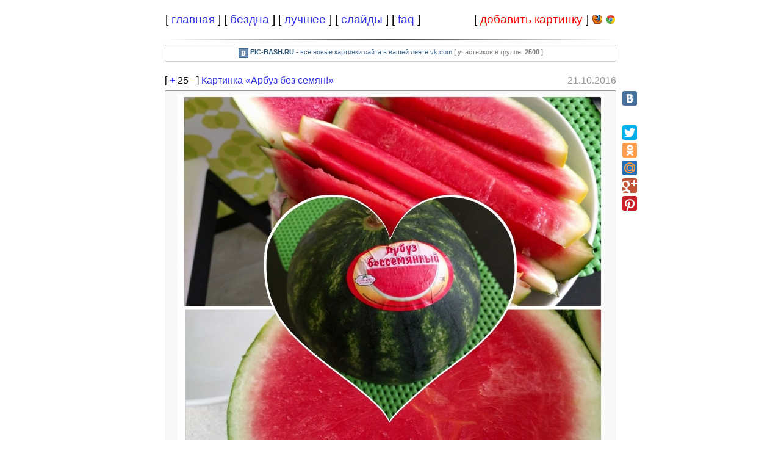

--- FILE ---
content_type: text/html; charset=UTF-8
request_url: http://www.pic-bash.ru/?id=6751
body_size: 4617
content:
<!DOCTYPE HTML PUBLIC "-//W3C//DTD HTML 4.01 Transitional//EN">
<html>
<head>
<title>Картинка &laquo;Арбуз без семян!&raquo; | ID: 6751</title>
<link href="/favicon.ico" rel="shortcut icon" />
<link rel="stylesheet" type="text/css" media="screen" href="/screen.css?ver=3">
<link href="http://ajax.googleapis.com/ajax/libs/jqueryui/1.8/themes/base/jquery-ui.css" rel="stylesheet" type="text/css"/>
<meta http-equiv="Content-Type" content="text/html; charset=UTF-8">
<meta property="og:title" content="Картинка Арбуз без семян!">
<meta property="og:image" content="http://pic-bash.ru/img/thumb/2016/10/21/1477047890_c75d705afe.pic-bash.ru.jpg">
<meta property="og:url" content="http://pic-bash.ru/?id=6751">
<meta property="og:site_name" content="PIC-BASH.RU">
<link rel="image_src" href="http://pic-bash.ru/img/thumb/2016/10/21/1477047890_c75d705afe.pic-bash.ru.jpg">
<script type="text/javascript" src="//vk.com/js/api/openapi.js?60"></script>
<script type="text/javascript" src="/java/overlib/overlib_mini.js"></script>
<script type="text/javascript" src="https://ajax.googleapis.com/ajax/libs/jquery/1.7.1/jquery.min.js"></script>
<script type="text/javascript" src="http://ajax.googleapis.com/ajax/libs/jqueryui/1.8/jquery-ui.min.js"></script>
<script type="text/javascript" src="/java/main.js?ver=5"></script>
<script type="text/javascript" src="/java/pic.js"></script>
 <link rel="stylesheet" type="text/css" href="imgareaselect-default.css" /> 
<link rel="stylesheet" href="colorbox.css" />
<script type="text/javascript">
	VK.init({apiId: 2475871, onlyWidgets: true});
</script>
</head>
<body style="margin: 0px;">
<div id="overDiv" style="position:absolute; visibility:hidden; z-index:1000;"></div>
<!--<div style="background-color: #cfcfcf; margin: 0px; padding: 0px 0px 0px 40px; font-size: 9pt;"><noindex>[<a href="http://bezdna.su" rel=nofollow title="Лучшие цитаты из бездны">bezdna.su</a>] <b>[video-bash.ru]</b></noindex></div>-->
<div id="page" style="background: white;">


<div class="menu">
<table cellpadding=1 cellspacing=1 width="100%">
<tr>
<td width="60%" style="font-size: 14pt; text-align: left">
[ <a href="/">главная</a> ] [ <a href="/bezdna.php">бездна</a> ] [ <a href="/ratings.php">лучшее</a> ] [ <a href="/slides.php">слайды</a> ] [ <a href="/faq.php">faq</a> ]
</td>
<td style="font-size: 14pt; text-align: right; padding-left:1px;">
[ <a href="/add.php"><span style="color: red;">добавить картинку</span></a> ]
</td>
<td style="text-align: right; padding-left:1px; width: 20px;">
<a href="/faq.php?id=firefox" title="FireFox Plugin"><img src="/img/system/ffox.gif" alt="FireFox Plugin"></a>
</td>
<td style="text-align: right; padding-left:1px; width: 20px;">
<a href="/faq.php?id=chrome" title="Chorme Plugin"><img src="/img/system/chrome.png" alt="Chorme Plugin"></a>
</td>
</tr>
</table>
</div>
<div id="pics">
<hr>
	<div style="text-align: center; padding: 5px; color: rgb(69, 104, 142); background: rgb(238, 242, 245); font-size: 11px; font-family: tahoma,arial,verdana,sans-serif,Lucida Sans; background-color: rgb(255, 255, 255); border: 1px solid rgb(204, 211, 218); margin-bottom: 5px;">
	<!--noindex--><a rel="nofollow" href="http://vk.com/pic_bash" style="color: rgb(43, 88, 122);"><img src="/img/system/vk_logo.gif" style="vertical-align: top;"></a><!--/noindex--> <!--noindex--><a rel="nofollow" href="http://vk.com/pic_bash" style="color: rgb(43, 88, 122);"><b>PIC-BASH.RU</b></a><!--/noindex--> - все новые картинки сайта в вашей ленте vk.com <span style="color: rgb(128, 128, 128);">[ участников в группе: <b><span id="numvkusers">2500</span></b> ]</span>
	</div>
<div class="q">
<div class="vote">
<div style="float: left;">
<noindex>[ <a href="javascript:vote_pic(1, 6751)" rel=nofollow>+</a>
<span id=res-6751>25</span>
<a href="javascript:vote_pic(-1, 6751)" rel=nofollow>-</a> ]</noindex>
<a href="/?id=6751">Картинка &laquo;Арбуз без семян!&raquo;</a></div>
<div style="float: right;"><span style="color: #999999">21.10.2016</span>
</div>
	<div style="clear: both; padding: 1px;"></div></div>
<div style="width: 830px;">
<div style="float: right; width: 84px;">
		<div class="yashare-auto-init" data-yashareLink="http://pic-bash.ru/?id=6751" data-yashareTitle="Картинка &laquo;Арбуз без семян!&raquo;" data-yashareImage="http://pic-bash.ru/img/thumb/2016/10/21/1477047890_c75d705afe.pic-bash.ru.jpg" data-yashareQuickServices="vkontakte" data-yashareTheme="counter"  style="min-height: 24px; margin-bottom: 3px;"></div>
		<div class="yashare-auto-init" data-yashareLink="http://pic-bash.ru/?id=6751" data-yashareTitle="Картинка &laquo;Арбуз без семян!&raquo;" data-yashareImage="http://pic-bash.ru/img/thumb/2016/10/21/1477047890_c75d705afe.pic-bash.ru.jpg" data-yashareQuickServices="facebook" data-yashareTheme="counter"  style="min-height: 24px; margin-bottom: 3px;"></div>
		<div class="yashare-auto-init" data-yashareLink="http://pic-bash.ru/?id=6751" data-yashareTitle="Картинка &laquo;Арбуз без семян!&raquo;" data-yashareImage="http://pic-bash.ru/img/thumb/2016/10/21/1477047890_c75d705afe.pic-bash.ru.jpg" data-yashareQuickServices="twitter" data-yashareTheme="counter"  style="min-height: 24px; margin-bottom: 3px;"></div>
		<div class="yashare-auto-init" data-yashareLink="http://pic-bash.ru/?id=6751" data-yashareTitle="Картинка &laquo;Арбуз без семян!&raquo;" data-yashareImage="http://pic-bash.ru/img/thumb/2016/10/21/1477047890_c75d705afe.pic-bash.ru.jpg" data-yashareQuickServices="odnoklassniki" data-yashareTheme="counter"  style="min-height: 24px; margin-bottom: 3px;"></div>
		<div class="yashare-auto-init" data-yashareLink="http://pic-bash.ru/?id=6751" data-yashareTitle="Картинка &laquo;Арбуз без семян!&raquo;" data-yashareImage="http://pic-bash.ru/img/thumb/2016/10/21/1477047890_c75d705afe.pic-bash.ru.jpg" data-yashareQuickServices="moimir" data-yashareTheme="counter"  style="min-height: 24px; margin-bottom: 3px;"></div>
		<div class="yashare-auto-init" data-yashareLink="http://pic-bash.ru/?id=6751" data-yashareTitle="Картинка &laquo;Арбуз без семян!&raquo;" data-yashareImage="http://pic-bash.ru/img/thumb/2016/10/21/1477047890_c75d705afe.pic-bash.ru.jpg" data-yashareQuickServices="gplus" data-yashareTheme="counter"  style="min-height: 24px; margin-bottom: 3px;"></div>
		<div class="yashare-auto-init" data-yashareLink="http://pic-bash.ru/?id=6751" data-yashareTitle="Картинка &laquo;Арбуз без семян!&raquo;" data-yashareImage="http://pic-bash.ru/img/thumb/2016/10/21/1477047890_c75d705afe.pic-bash.ru.jpg" data-yashareQuickServices="pinterest" data-yashareTheme="counter"  style="min-height: 24px; margin-bottom: 3px;"></div>
				<script type="text/javascript">
		  (function() {
			var po = document.createElement('script'); po.type = 'text/javascript'; po.async = true;
			po.src = '//yastatic.net/share/share.js';
			var s = document.getElementsByTagName('script')[0]; s.parentNode.insertBefore(po, s);
		  })();
		</script>
			</div>
<div style="width: 728px; text-align: center;" class="inq">
<a href="http://pic-bash.ru/img/2016/10/21/1477047890_c75d705afe.pic-bash.ru.jpg" target=_blank title="Кликни что бы увеличить"><img alt="" src="http://pic-bash.ru/img/small/2016/10/21/1477047890_c75d705afe.pic-bash.ru.jpg"></a>
<HR>
<div style="margin-top: 5px; border: none; padding: 0px; float: right;"><!--noindex--><a href="http://pikabu.ru/" target="_blank" rel="nofollow" >Источник</a><!--/noindex--></div>
<div style="margin: 5px 0px 5px 0px; float: left;"><span style="border-bottom: 1px dotted black; position:relative; cursor: pointer;" onClick="showShareField('6751')" title="Коды для форумов и других сайтов">Поделиться</span>
 | Теги: <a href="/?tag=win">win</a> <a href="/?tag=%D0%B5%D0%B4%D0%B0">еда</a> </div>

	<div style="clear: both;"></div>
<div style="display: none; border: 0; margin-top: 5px; padding: 5px 0px 5px 0px; width: 710px;" id="share-field-6751" class="share-field">
<table>
		<tr>
		<td style="width: 210px; padding-top: 5px;">
		<span style="cursor: help;" title="Ссылка на страничку, где размещена картинка">Страничка с картинкой:</span> 
		</td>
		<td style="padding-top: 5px;">
		<form name="form-pic-page-6751" style="display: inline">
		<input name="pic-page-6751" style="width: 480px;" tabindex="2" value="http://pic-bash.ru/?id=6751" onclick="focusAndSelect(this)">
		</form>
		</td>
		</tr>
		
		
				<tr>
		<td style="width: 210px; padding-top: 5px;">
		<span style="cursor: help;" title="BB-код для форумов на маленькую версию картинки (150 пикселей)">BBCode (Превью 150px):</span> 
		</td>
		<td style="padding-top: 5px;">
		<form name="form-pic-small-6751" style="display: inline">
		<input name="pic-small-6751" style="width: 480px;" tabindex="2" value="[url=http://pic-bash.ru/?id=6751][img]http://pic-bash.ru/img/thumb/2016/10/21/1477047890_c75d705afe.pic-bash.ru.jpg[/img][/url]" onclick="focusAndSelect(this)">
		</form>
		</td>
		</tr>
				
				<tr>
		<td style="width: 210px; padding-top: 5px;">
		<span style="cursor: help;" title="BB-код для форумов на большую версию картинки (менее 700 пикселей)">BBCode (Большая 700px):</span> 
		</td>
		<td style="padding-top: 5px;">
		<form name="form-pic-big-6751" style="display: inline">
		<input name="pic-big-6751" style="width: 480px;" tabindex="2" value="[url=http://pic-bash.ru/?id=6751][img]http://pic-bash.ru/img/small/2016/10/21/1477047890_c75d705afe.pic-bash.ru.jpg[/img][/url]" onclick="focusAndSelect(this)">
		</form>
		</td>
		</tr>

				<tr>
		<td style="width: 210px; padding-top: 5px;">
		<span style="cursor: help;" title="HTML-код на маленькую версию картинки (150 пикселей). Подходит для ЖЖ и других сайтов, которые поддерживают HTML">HTML-код (Превью 150px):</span>  
		</td>
		<td style="padding-top: 5px;">
		<form name="form-pic-small-html-6751" style="display: inline">
		<input name="pic-small-html-6751" style="width: 480px;" tabindex="2" value="&lt;a href=&quot;http://pic-bash.ru/?id=6751&quot; title=&quot;pic-bash.ru&quot; target=&quot;_blank&quot;&gt;&lt;img src=&quot;http://pic-bash.ru/img/thumb/2016/10/21/1477047890_c75d705afe.pic-bash.ru.jpg&quot; alt=&quot;PIC-BASH&quot;&gt;&lt;/a&gt;" onclick="focusAndSelect(this)">
		</form>
		</td>
		</tr>
				
		
				<tr>
		<td style="width: 210px; padding-top: 5px;">
		<span style="cursor: help;" title="HTML-код на большую версию картинки (менее 700 пикселей). Подходит для ЖЖ и других сайтов, которые поддерживают HTML">HTML-код (Большая 700px):</span>
		</td>
		<td style="padding-top: 5px;">		
		<form name="form-pic-big-html-6751" style="display: inline">
		<input name="pic-big-html-6751" style="width: 480px;" tabindex="2" value="&lt;a href=&quot;http://pic-bash.ru/?id=6751&quot; title=&quot;pic-bash.ru&quot; target=&quot;_blank&quot;&gt;&lt;img src=&quot;http://pic-bash.ru/img/small/2016/10/21/1477047890_c75d705afe.pic-bash.ru.jpg&quot; alt=&quot;PIC-BASH&quot;&gt;&lt;/a&gt;" onclick="focusAndSelect(this)">
		</form>
		</td>
		</tr>
		
		</table>
</div>
</div>
</div>
</div>
<div class="q"><div class="inq"><div style="clear: both; border: 0; height: 0px; margin: 0px; padding: 0px;"></div><a href="/?id=6750"><div style="float: left; width: 160px; text-align: center; cursor: pointer;" onMouseOver="this.style.background='#E5E5E5'" onMouseOut="this.style.background='#f1f1f1'">
		<img src="http://pic-bash.ru/img/thumb/2016/10/21/1477046162_bf39f14dc0.pic-bash.ru.jpg" title="Click to go"><BR>Предыдущая
		</div></a><a href="/?id=6752"><div style="float: right; width: 160px; text-align: center; cursor: pointer;" onMouseOver="this.style.background='#E5E5E5'" onMouseOut="this.style.background='#f1f1f1'">
		<img src="http://pic-bash.ru/img/thumb/2016/10/23/1477174964_f6ed578855.pic-bash.ru.jpg" title="Click to go"><BR>Следующая
		</div></a><div style="clear: both; border: 0; height: 0px; margin: 0px; padding: 0px;"></div>
	</div>
	</div>	<a name="comments"></a>
	<div class="q">
	<!-- Put this div tag to the place, where the Comments block will be -->
	<div id="vk_comments" class="inq"></div>
	<script type="text/javascript">
	VK.Widgets.Comments("vk_comments", {limit: 10, width: "728", attach: "*"}, "main6751");
	
	function updateCommentsCount(num, last_comment, date, sign) {
		$.get('/ajax.php?mode=comments_count&id=6751&num=' + num + '&date=' + date + '&sign=' + sign);
		$.get('/ajax.php?mode=comment_text&id=6751&comment=' + last_comment + '&date=' + date + '&sign=' + sign);
	}
	
	VK.Observer.subscribe("widgets.comments.new_comment", updateCommentsCount);
	VK.Observer.subscribe("widgets.comments.delete_comment", updateCommentsCount);
	</script>
	</div>
	<hr style="margin-top: 10px;">
<div style="font-size: 12px;"><script type="text/javascript">
<!--
var _acic={dataProvider:10};(function(){var e=document.createElement("script");e.type="text/javascript";e.async=true;e.src="https://www.acint.net/aci.js";var t=document.getElementsByTagName("script")[0];t.parentNode.insertBefore(e,t)})()
//-->
</script><!--1553838963860--><div id='3uW8_1553838963860'></div><!--8933025b--><!--8933025b--><!--9c7ec26b--><!--9c7ec26b--></div>
<hr style="margin-top: 10px;">
<div id="creaspaceruplaceholder" style="min-height: 130px;"></div>
<script>externalScriptCallback("http://creaspace.ru/home/jsoutasync.php?num=3");</script>
<hr style="margin-top: 10px;">
</div>
<center>
<span style="font-size: 12px;">
<a href="/">Pic-bash - веселые картинки со всего Ру-Нета на каждый день</a>
</span>
<div style="margin-top: 10px; text-align: center;">
<!--noindex-->
<!--LiveInternet counter--><script type="text/javascript"><!--
new Image().src = "//counter.yadro.ru/hit?r"+
escape(document.referrer)+((typeof(screen)=="undefined")?"":
";s"+screen.width+"*"+screen.height+"*"+(screen.colorDepth?
screen.colorDepth:screen.pixelDepth))+";u"+escape(document.URL)+
";h"+escape(document.title.substring(0,80))+
";"+Math.random();//--></script><!--/LiveInternet-->
<!--LiveInternet logo--><a href="http://www.liveinternet.ru/click"
target="_blank" rel="nofollow"><img src="//counter.yadro.ru/logo?26.10"
title="LiveInternet: показано число посетителей за сегодня"
alt="" border="0" width="88" height="15"/></a><!--/LiveInternet-->

<!-- Yandex.Metrika counter -->
<script type="text/javascript">
(function (d, w, c) {
    (w[c] = w[c] || []).push(function() {
        try {
            w.yaCounter24313432 = new Ya.Metrika({id:24313432,
                    webvisor:true,
                    clickmap:true,
                    trackLinks:true,
                    accurateTrackBounce:true});
        } catch(e) { }
    });

    var n = d.getElementsByTagName("script")[0],
        s = d.createElement("script"),
        f = function () { n.parentNode.insertBefore(s, n); };
    s.type = "text/javascript";
    s.async = true;
    s.src = (d.location.protocol == "https:" ? "https:" : "http:") + "//mc.yandex.ru/metrika/watch.js";

    if (w.opera == "[object Opera]") {
        d.addEventListener("DOMContentLoaded", f, false);
    } else { f(); }
})(document, window, "yandex_metrika_callbacks");
</script>
<noscript><div><img src="//mc.yandex.ru/watch/24313432" style="position:absolute; left:-9999px;" alt="" /></div></noscript>
<!-- /Yandex.Metrika counter -->

<!--/noindex-->
</div>
</center>
</div>

<script>
function getMemberCount( data ) {
	if (data.response[0].members_count != null) {
		$('#numvkusers').html(data.response[0].members_count);
	}
}
$.getScript('http://api.vk.com/method/groups.getById?gid=44396061&fields=members_count&callback=getMemberCount');
</script>

</body>
</html>


--- FILE ---
content_type: application/javascript; charset=utf-8
request_url: http://creaspace.ru/home/jsoutasync.php?num=3
body_size: 535
content:

function creaspaceAddLoadEvent(func) {
	var oldonload = window.onload;
	if (typeof window.onload != 'function') {
		window.onload = func;
	} else {
		window.onload = function() {
			if (oldonload) {
				oldonload();
			}
			func();
		}
	}
}
creaspaceAddLoadEvent(
function() {
	var title_3926 = "TOP 20 AI Generated Video 2025";
var title_3958 = "The Absurdity";
var title_3977 = "ReDrive";

	var creaspaceq = '<div><center><table style=\"padding: 5px\"><tr><td style=\"text-align: center; width: 220px; height: 120px;\"><a target=_blank href=//creaspace.ru/videos/video.php?video_id=3926 title=\"' + title_3926 + '\"><img alt=\"' + title_3926 + '\" src=\"//creaspace.ru/images/videos/6/3926_357b9.jpg\" style=\"border: 1px solid #39638e;\" width=200 height=120><BR><span style=\"font-size: 11px;\">' + title_3926 + '</span></a></td><td style=\"text-align: center; width: 220px; height: 120px;\"><a target=_blank href=//creaspace.ru/videos/video.php?video_id=3958 title=\"' + title_3958 + '\"><img alt=\"' + title_3958 + '\" src=\"//creaspace.ru/images/videos/38/3958_08395.jpg\" style=\"border: 1px solid #39638e;\" width=200 height=120><BR><span style=\"font-size: 11px;\">' + title_3958 + '</span></a></td><td style=\"text-align: center; width: 220px; height: 120px;\"><a target=_blank href=//creaspace.ru/videos/video.php?video_id=3977 title=\"' + title_3977 + '\"><img alt=\"' + title_3977 + '\" src=\"//creaspace.ru/images/videos/8/3977_32948.jpg\" style=\"border: 1px solid #39638e;\" width=200 height=120><BR><span style=\"font-size: 11px;\">' + title_3977 + '</span></a></td></tr></table></center></div>';
	var dv = document.getElementById('creaspaceruplaceholder');
	if (dv != null) {
		dv.innerHTML = creaspaceq;
	}
}
);
